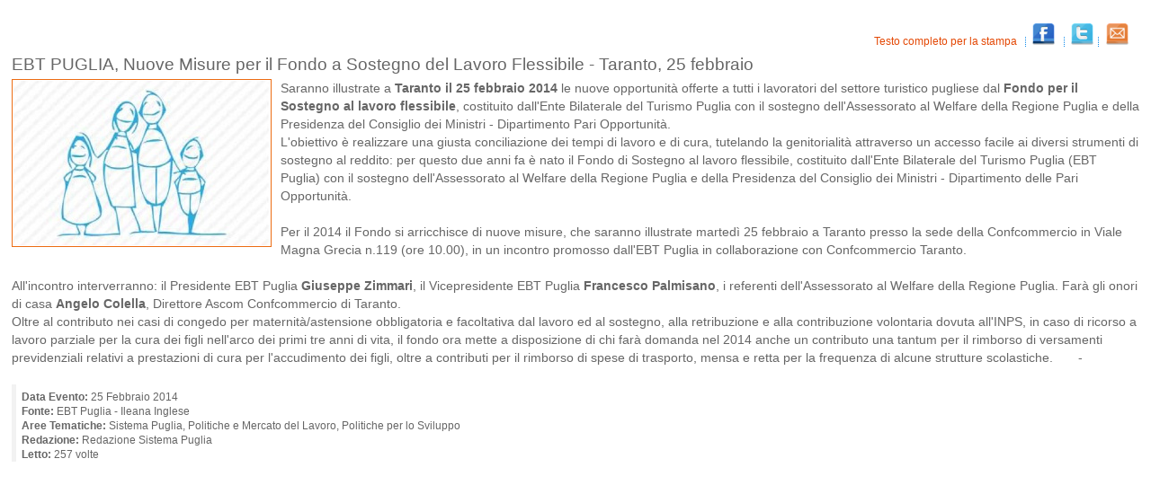

--- FILE ---
content_type: text/html; charset=ISO-8859-1
request_url: https://www.sistema.puglia.it/portal/pls/portal/SISPUGLIA.RPT_DETTAGLIO_DOC.show?p_arg_names=id&p_arg_values=37514&p_arg_names=_paginate&p_arg_values=NO
body_size: 5226
content:
<!DOCTYPE html PUBLIC "-//W3C//DTD XHTML 1.0 Transitional//EN"
	"http://www.w3.org/TR/xhtml1/DTD/xhtml1-transitional.dtd">
<html xmlns="http://www.w3.org/1999/xhtml" xml:lang="it" lang="it">
<head>
  <meta http-equiv="Content-Type" content="text/html; charset=UTF-8" />


<link rel="stylesheet" type="text/css" href="https://www.sistema.puglia.it/sistema_puglia/stili/style_f1.css" />
<!-- [if lte IE 7]>
<link rel="stylesheet" href="https://www.sistema.puglia.it/sistema_puglia/stili/ie.css" type="text/css" />
 <![endif]-->
<script type="text/JavaScript" src="https://www.sistema.puglia.it/sistema_puglia/inc/fCheckJS.inc"></script>


<title>Dettaglio Documento</title>
</head>
<body>

 <!-- div id="Corpo_del_componente" -->  
 <div id="componente"> 
  
<div id="rss_le"><div id="ylink"><ul><li class="home"><a href="https://www.sistema.puglia.it/portal/page/portal/SistemaPuglia/info?id=56B0B1E08472E7B8" title="Vai alla pagina completa" accesskey="M" target="blank"> Testo completo per la stampa </a></li><li><a href="https://www.facebook.com/share.php?u=http%3A%2F%2Fwww.sistema.puglia.it%2Fportal%2Fpls%2Fportal%2FSISPUGLIA.ges_social_network.p_pagina_metatag_facebook%3Fp_id_doc%3D37514"  target="_blank"><img width="25px" src="https://www.sistema.puglia.it/sistema_puglia/img/icon_facebook.png" /></a> </li><li><a  href=" http://twitter.com/share?text=EBT PUGLIA Nuove Misure per il Fondo a Sostegno del Lavoro Flessibile %2d Taranto 25 febbraio&url=https://www.sistema.puglia.it/SistemaPuglia/politicheemercatodellavoro?id=37514&via=sistema_puglia" target="_blank"><img width="25px" src="https://www.sistema.puglia.it/sistema_puglia/img/icon_twitter.png" /></a></li><li><a href="https://www.sistema.puglia.it/portal/pls/portal/sispuglia.dyn_invia_doc_1.show?p_arg_names=p_id_doc&p_arg_values=56B0B1E08472E7B8" title="Condividi via email" accesskey="M"><img width="25px" src="https://www.sistema.puglia.it/sistema_puglia/img/icon_email.png" /></a></li></ul></div></div>
<h2>EBT PUGLIA, Nuove Misure per il Fondo a Sostegno del Lavoro Flessibile - Taranto, 25 febbraio </h2>
<TABLE  border="0" cellspacing=0 cellpadding=2 SUMMARY ="Printing Table Headers">
<TR>
<th></th>
</TR>
<TR>
<td><div class="testo"><img class="img_right"  SRC="https://www.sistema.puglia.it/portal/pls/portal/sispuglia.ges_blob.p_retrieve?p_tname=sispuglia.documenti&p_cname=immagine&p_cname_mime=mime_type_immagine&p_rowid=AAAh67AARAAP2l%2BAAC&p_esito=0"  alt="Immagine associata al documento: EBT PUGLIA, Nuove Misure per il Fondo a Sostegno del Lavoro Flessibile - Taranto, 25 febbraio">
Saranno illustrate a <b>Taranto il 25 febbraio 2014</b> le nuove opportunità offerte a tutti i lavoratori del settore turistico pugliese dal <b>Fondo per il Sostegno al lavoro flessibile</b>, costituito dall'Ente Bilaterale del Turismo Puglia con il sostegno dell'Assessorato al Welfare della Regione Puglia e della Presidenza del Consiglio dei Ministri - Dipartimento  Pari Opportunità.<br />

L'obiettivo è realizzare una giusta conciliazione dei tempi di lavoro e di
cura, tutelando la genitorialità attraverso un accesso facile ai diversi
strumenti di sostegno al reddito: per questo due anni fa è nato il Fondo di Sostegno al lavoro flessibile, costituito dall'Ente Bilaterale del Turismo
Puglia (EBT Puglia) con il sostegno dell'Assessorato al Welfare  della
Regione Puglia e della Presidenza del Consiglio dei Ministri - Dipartimento delle Pari Opportunità. 
<br /><br />
Per il 2014 il Fondo si arricchisce di nuove misure, che saranno illustrate
martedì 25 febbraio a Taranto  presso la sede della Confcommercio in Viale Magna Grecia n.119 (ore 10.00), in un incontro promosso dall'EBT Puglia in collaborazione con Confcommercio Taranto.
<br /><br />
All'incontro interverranno: il Presidente EBT Puglia <b>Giuseppe Zimmari</b>, il Vicepresidente EBT Puglia <b>Francesco Palmisano</b>, i referenti dell'Assessorato al Welfare della Regione Puglia. Farà gli onori di casa <b>Angelo Colella</b>, Direttore Ascom Confcommercio di Taranto.<br />

Oltre al contributo nei casi di congedo per maternità/astensione
obbligatoria e facoltativa dal lavoro ed al sostegno, alla retribuzione e
alla contribuzione volontaria dovuta all'INPS, in caso di ricorso a lavoro
parziale per la cura dei figli nell'arco dei primi tre anni di vita, il
fondo ora mette a disposizione di chi farà domanda nel 2014 anche un
contributo una tantum per il rimborso di versamenti previdenziali relativi a prestazioni di cura per l'accudimento dei figli, oltre a contributi per il
rimborso di spese di trasporto, mensa e retta per la frequenza di alcune
strutture scolastiche.

 &nbsp; &nbsp;  &nbsp; - &nbsp;&nbsp; &nbsp;
&nbsp;&nbsp;
&nbsp;
<br />&nbsp;
</div>
</td>

</TR>

</TABLE>


<div class="area_foot"><strong>Data Evento: </strong>25 Febbraio  2014 <br /><strong>Fonte:</strong> EBT Puglia - Ileana Inglese<br /><strong>Aree Tematiche:</strong>  Sistema Puglia, Politiche e Mercato del Lavoro, Politiche per lo Sviluppo<br /><strong>Redazione:</strong> Redazione Sistema Puglia<br /><strong>Letto:</strong>        257 volte</div>
<!----- show footer template = 36699214161 ----->

</div>
</body>
</html>



--- FILE ---
content_type: text/plain
request_url: https://www.sistema.puglia.it/sistema_puglia/inc/fCheckJS.inc
body_size: 11307
content:
var modificato;

// 1. checkNull
// 2. CtrlCap
// 3. CtrlNum
// 4. CtrlMail
// 5. findObj
// 6. disabilita
// 7. setDefault
// 8. disabilita2
// 9. disabilita3
// 10. disabilitacampo
// 11. ctrlFormatoData
// 12. lunghezza_x
// 13. ctrlDataMinoreUgualeDi
// 14. Trim
// 15. ctrlFile
// 16. ctrlURL
// 17. ctrlEmail
// 18. my_rollover
// 19. get_confirm_on_form
// 20. checked
// 21. Ritorna indice di un elemento del form
// 22. lunghezza_campo: Controlla la lunghezza massima di un Campo
// 23. ctrlFormatoDataOra
// 24. lunghezza_campo_min: Controlla la lunghezza minima di un Campo
// 25. checkNullBlob   Controllo Campo Blob obbligatorio
// 26.  calcHeight   Calcola l'altezza di un iframe, 18/02/2019 PB
// 26.  calcHeight_old   Calcola l'altezza di un iframe
// 26bis.  calcHeight   Calcola l'altezza di un iframe con nome iframe parametrizzato
// 27.  CtrlNum_7_2 (Field, FieldName) controlla un numero con al massimo 7 interi+2 decimali
// 28. Controlla che il numero specificato sia un intero
// 29. Formattazione numero
// 30.  CtrlNum_2_1 (Field, FieldName) controlla un numero con al massimo 2 interi+1 decimali
// 31.  CtrlNum_9_2 (Field, FieldName) controlla un numero con al massimo 9 interi+2 decimali
// 31bis.  CtrlNum_9_2_s (Field, FieldName) controlla un numero con al massimo 9 interi+2 decimali, con segno
// 32. ctrlEmail2 
// 33. ctrlDataMaggioreDi
// 33. bis ctrlDataMinoreDi
// 34. getCheckedValue
// 35.  CtrlNum_3_2 (Field, FieldName) controlla un numero con al massimo 3 interi+2 decimali
// 36.  CtrlPercentuale_3_2  controlla validitÃ  di percentuale formata da 3 interi e due decimali
// 37.  fe (fieldName)  â€œform elementâ€. Evita problemi di mancato riferimento durante la copia di una form in unâ€™altra
// 38.  CtrlCap(Field, Label)  Aggiunge un controllo su CAP. Il CAP di uno stato estero Ã¨ piÃ¹ lungo di 5 cifre
// 39. Controlla che l'anno immesso sia compreso tra quello corrente e il 1900
// 40.  CtrlInt (Field, FieldName) controlla validitÃ  di un numero intero senza virgola o punto
// 41.  CtrlNum_2_3 (Field, FieldName) controlla un numero con al massimo 2 interi+1 decimali
//_______________________________________________________________________________________
//_______________________________________________________________________________________
//_______________________________________________________________________________________
//1. La funzione controlla l'obbligatorietÃ  di un campo
//   Controlla che nel campo field ci sia un valore.
//_______________________________________________________________________________________

function checkNull( field , fieldName) {
  selected = 0;
  fieldIsNull = 0;
  
  if ( field.type == "text" ||
       field.type == "password" ||
       field.type == "textarea" ) {
    field.value = trim(field.value);
    if ( field.value == "" )
      fieldIsNull = 1;
  } else if ( field.type == "select-one" ) {
      if ( field.selectedIndex <= 0)
        fieldIsNull = 1;
  } else if ( field.type == "select-multiple" ) {
      fieldIsNull = 1;
      for ( i = 0; i < field.length; i++ )
        if ( field.options[i].selected )
          fieldIsNull = 0;
  } else if ( field.type == "undefined" ||
              field.type == "checkbox"  ||
              field.type == "radio" ) {
      fieldIsNull = 1;
      for ( i = 0; i < field.length; i++ )
        if ( field[i].checked )
          fieldIsNull = 0;
  }
  if ( fieldIsNull ) {
      if ( typeof fieldName == "undefined" ) 
         alert( " Deve essere impostato." );
      else  
         alert("Il campo <" + fieldName + "> deve essere impostato." );
      if ( field.type == "text" ||
           field.type == "textarea"  ||
           field.type == "password"  ||
           field.type == "select-one"  ||
           field.type == "select-multiple" )
        field.focus();
        //field.select();
     return false;
  }
  return true;
}


//_______________________________________________________________________________________
// 2. Controlla che il CAP sia di 5 cifre 
//_______________________________________________________________________________________

function CtrlCap(Field, Label) {
	var ValidChar = "0123456789";
	var OK = true;
	if (Field.value.length < 5){
	alert("Il campo <" + Label + "> deve essere formato da 5 cifre.")
		Field.focus();
		return false;
	}

	for (var i = 0; i < Field.value.length; i++) {
		var ch = Field.value.charAt(i)
		for (j = 0;  j < ValidChar.length;  j++)
			if (ch == ValidChar.charAt(j))
				break;
		if (j == ValidChar.length) {
			OK = false;
			break;
		}
	}
	if (!OK) {
		alert("Il campo <" + Label + "> puo' contenere solo numeri!")
		Field.focus();
		return false;
	}
	return true;
}


//_______________________________________________________________________________________
// 3. Controlla che i valori siano tutte cifre 
//_______________________________________________________________________________________


function CtrlNum(Field, Label) {
	var ValidChar = " 0123456789.,";
	var OK = true;
	for (var i = 0; i < Field.value.length; i++) {
		var ch = Field.value.charAt(i)
		for (j = 0;  j < ValidChar.length;  j++)
			if (ch == ValidChar.charAt(j))
				break;
		if (j == ValidChar.length) {
			OK = false;
			break;
		}
	}
	if (!OK) {
		alert("Il campo <" + Label + "> puo' contenere solo numeri!")
		Field.focus();
		return false;
	}
	return true;
}

//_______________________________________________________________________________________
// 4. Controlla la presenza di @ nella stringa
//_______________________________________________________________________________________

function CtrlMail(Field, Label) {
  if(Trim(Field.value) != "") {  
	if (Field.value.indexOf('@', 0) == -1) {
		alert("Il campo <" + Label + "> non e' un indirizzo di E-Mail valido!");
		Field.focus();
		return false;
	}
   }
	return true;
}



//_______________________________________________________________________________________
// 5. funzione per ritrovare un oggetto mediante il nome indipendentemente dalla sua
//    posizione nella gerarchia della pagina
//_______________________________________________________________________________________

function findObj(theObj, theDoc)
{
  var p, i, foundObj;
  
  if(!theDoc) theDoc = document;
  if( (p = theObj.indexOf("?")) > 0 && parent.frames.length)
  {
    theDoc = parent.frames[theObj.substring(p+1)].document;
    theObj = theObj.substring(0,p);
  }
  if(!(foundObj = theDoc[theObj]) && theDoc.all) foundObj = theDoc.all[theObj];
  for (i=0; !foundObj && i < theDoc.forms.length; i++) 
    foundObj = theDoc.forms[i][theObj];
  for(i=0; !foundObj && theDoc.layers && i < theDoc.layers.length; i++) 
    foundObj = findObj(theObj,theDoc.layers[i].document);
  if(!foundObj && document.getElementByName) foundObj = document.getElementByName(theObj);
  
  return foundObj;
}


//_______________________________________________________________________________________
// 6. La funzione disabilita il campo hide1 se l'opzione selezionata nel campo
//    nameSelect supera il valore MaxOption
//_______________________________________________________________________________________

function disabilita(nameSelect, maxOption, hide1)
{
var obj, obj2Hide1, max;
obj = findObj(nameSelect);
obj2Hide1 = findObj(hide1);
max = maxOption;

if ((obj.value)> max){
	obj2Hide1.disabled="";
}
else{
	obj2Hide1.disabled="disabled";
}
	
}

//_______________________________________________________________________________________
// 7. La funzione assegna l'unico valore presente, come default
//    (nameSelect e' una combobox)
//_______________________________________________________________________________________

function setDefault(nameSelect) 
{
var obj;
obj = findObj(nameSelect);
if (obj.length == 2) obj.selectedIndex=1;
}


//_______________________________________________________________________________________
// 8. La funzione svuota e disabilita il campo field2 se l'opzione selezionata nel campo
//    field1 non e' uguale al valore RefValue
//_______________________________________________________________________________________

function disabilita2(field1, RefValue, field2)
{
var f1, rval, f2;
f1= findObj(field1);
f2= findObj(field2);
rval= RefValue;

if ((f1.value)== rval){
	f2.disabled="";
}
else{
	f2.value="";
	f2.disabled="disabled";
}
	
}


//_______________________________________________________________________________________
// 9. La funzione disabilita il campo field2 se l'opzione selezionata nel campo
//    field1 non e' uguale al valore RefValue (utile per i pulsanti)
//_______________________________________________________________________________________

function disabilita3(field1, RefValue, field2)
{
var f1, rval, f2;
f1= findObj(field1);
f2= findObj(field2);
rval= RefValue;

if ((f1.value)== rval){
	f2.disabled="";
}
else{
	f2.disabled="disabled";
}
	
}

//_______________________________________________________________________________________
// 10. La funzione svuota e disabilita il campo field2 se l'opzione selezionata nel campo
//     field1 non e' uguale al valore RefValue
//_______________________________________________________________________________________

function disabilitacampo(field1, RefValue1, RefValue2, field2)
{
var f1, rval, f2;
f1= findObj(field1);
f2= findObj(field2);
rval1= RefValue1;
rval2= RefValue2;
if (((f1.value)== rval1)  || ((f1.value)== rval2)){
	f2.disabled="";
}
else{
	f2.value="";
	f2.disabled="disabled";
}
	
}


//_______________________________________________________________________________________
//11. Verifica il formato di una data, nel senso che controlla:
//    - la correttezza del formato in termini gg-mm-aaaa
//    - la correzza dei mesi,giorni e anno
//   Ritorna true se la data Ã¨ corretta e significativa, ritorna false altrimenti
//_______________________________________________________________________________________

function ctrlFormatoData(Field, Label)
{
 if (Field.value == '') return true; 
// se la data Ã¨ obbligatoria sarÃ  chiamata prima la isNull e quindi qui il controllo non va fatto
 errore = 0;
 corretta =/^\d?\d[ /.-]\d?\d[ /.-]\d\d\d\d$/.test(Field.value);
 if	(!corretta)
 {
  errore = 1; // errore sul formato della data
 }
 else
 {
 dataInp = Field.value;
 if	(dataInp.charAt(1) == ' ' || dataInp.charAt(1) == '/' ||
   dataInp.charAt(1) == '-' || dataInp.charAt(1) == '.')
    dataInp = '0' + dataInp 
  if (dataInp.charAt(4) == ' ' || dataInp.charAt(4) == '/' ||
   dataInp.charAt(4) == '-' || dataInp.charAt(4) == '.')
    dataInp = dataInp.substring(0,3) + '0' + dataInp.substring(3,9) 
  if (dataInp.charAt(2) != dataInp.charAt(5))
   errore = 2
  else
  {
   giorno	= dataInp.substring(0, 2)
   mese	= dataInp.substring(3, 5)
   anno	= dataInp.substring(6, 10)
   if (mese > 0 && mese < 13 && giorno > 0 && giorno < 32)
   {
    if (mese == 11 || mese == 4 || mese == 6 || mese == 9) 
    {
     if (giorno > 30) 
      errore = 2
    }
    if (mese == 2)
    {
     //resto = anno % 4;
     resto = 1;
     if (((anno % 4 == 0) && (anno % 100 != 0)) || (anno % 400 == 0))
     {
	// se Ã¨ un anno bisestile imposto resto a zero altrimenti lo lascio a uno
      resto = 0;
     }

     if (resto == 0 && giorno > 29)
      errore = 2
     else
     {
      if (resto != 0 && giorno > 28)
      errore = 2
     }
    }
   }
   else 
    errore = 2
  }
 }
 if (errore!= 0)
 {
  if (errore == 1) 
  {
  msg = "Il valore del campo <"+Label+"> non contiene un formato valido di data.\n";
  msg = msg + "Immettere la data nel formato gg-mm-aaaa."; 
  } 
  else 
  { 
  msg = "Il valore del campo <"+Label+"> non contiene una data valida.\nImmettere la data";
  msg = msg + " nel formato gg-mm-aaaa."; 
  } 
  alert(msg);
  Field.focus();
  return false;
  }
  else
  { 
  Field.value = dataInp;
  return true;
 }
}


//_______________________________________________________________________________________
// 12. La funzione controlla la lunghezza massima (a_value) per un campo a_field di tipo textarea
//     e fornisce il messaggio di errore con il nome del campo (a_text)
//_______________________________________________________________________________________

function lunghezza_x(a_field, a_value, a_text)
{
var v_field;
v_field= findObj(a_field);

if (v_field.value.length>a_value)
{
	alert('La lunghezza del campo <'+a_text+'> supera '+a_value+'.');
	v_field.focus();
	v_field.select();
	return false;
}
else return true;
}



//_______________________________________________________________________________________
// 13. Confronto tra date
//_______________________________________________________________________________________

function ctrlDataMinoreUgualeDi(Field1, Field2,Label1, Label2) 
{
 if ((Field1.value == '') || (Field2.value == '')) return true;
 dataInp1 = Field1.value
 dataInp2 = Field2.value
 giorno1 = dataInp1.substring(0, 2)
 mese1 = dataInp1.substring(3, 5)
 anno1 = dataInp1.substring(6, 10)
 giorno2 = dataInp2.substring(0, 2)
 mese2 = dataInp2.substring(3, 5)
 anno2 = dataInp2.substring(6, 10)
 if (anno1 < anno2) 
  return true;
 else
  if (anno1 == anno2) // Anni uguali: controllo sui mesi
   if (mese1 < mese2)
    return true;
   else
    if (mese1 == mese2) // Anni e mesi uguali: controllo sui giorni
     if (giorno1 <= giorno2)
      return true;
  msg = "La data specificata nel campo <"+ Label1 +"> non puo' essere posteriore a <"+Label2+">"; 
 alert(msg);
 Field1.focus();
 return false;
}



//_______________________________________________________________________________________
// 14. CONTROLLA CHE IL VALORE IN INPUT SIA DI TIPO STRING
//     alert('nella funzione');
//_______________________________________________________________________________________

function Trim(StrToTrim)
{

if (typeof StrToTrim != "string")
{
return StrToTrim;
}

// CATTURA IL PRIMO CARATTERE DELLA STRINGA
// PER CONTROLLARE CHE NON SIA UNO SPAZIO VUOTO
var StrBlank = StrToTrim.substring(0, 1);

// ELIMINA LO SPAZIO VUOTO DALLA PRIMA POSIZIONE DELLA STRINGA
//alert('primo while');
while (StrBlank == " ")
{
StrToTrim = StrToTrim.substring(1, StrToTrim.length);
StrBlank = StrToTrim.substring(0, 1);
}

// CATTURA L'ULTIMO CARATTERE DELLA STRINGA
// PER CONTROLLARE CHE NON SIA UNO SPAZIO VUOTO
StrBlank = StrToTrim.substring(StrToTrim.length - 1, StrToTrim.length);

// ELIMINA LO SPAZIO VUOTO DALL'ULTIMA POSIZIONE DELLA STRINGA
//alert('secondo while');
while (StrBlank == " ")
{
StrToTrim = StrToTrim.substring(0, StrToTrim.length-1);
StrBlank = StrToTrim.substring(StrToTrim.length-1, StrToTrim.length);
}

// ELIMINA POTENZIALI SPAZI VUOTI MULTIPLI
// ALL'INIZIO ED ALLA FINE DI UNA STRINGA
//alert('terzo while');
//while (StrToTrim.indexOf("") != -1)
//{
//alert('nel terzo while');
//StrToTrim = StrToTrim.substring(0, StrToTrim.indexOf(""));
//StrToTrim += StrToTrim.substring(StrToTrim.indexOf("") + 1, StrToTrim.length);
//}

// RESTITUISCE IL VALORE FINALE SENZA SPAZI VUOTI DI CONTORNO
//alert('prima di uscire dalla funzione');
return StrToTrim;
} 


//__________________________________________________________________________________
// 15. Verifica che l'estensione di un file sia ammessa rispetto alla tipologia file
//     contenuta in TipoFile
//_________________________________________________________________________________

function ctrlFile(Field, Label, TipoFile){

var estensioniImmaginiAmmesse = new Array("gif", "jpg", "bmp", "jpeg", "pjpeg","png");
var estensioniVideoAmmesse = new Array("avi", "asf", "wmv", "mpg", "mpeg");
var estensioniAudioAmmesse = new Array("wav", "mp3", "wma", "midi", "au");
var estensioniTestoAmmesse = new Array("doc", "xls", "pps", "ppt", "pdf", "zip","rar", "html", "htm", "rtf", "txt");
//var estensioniTestoAmmesse = new Array("doc", "xls", "ppt", "pdf", "html", "txt", "rar");

	if (Field.value == " ") return true;
	var estensione = Field.value.substring(Field.value.lastIndexOf(".") + 1);
	estensioneNonAmmessa = true;
 if (TipoFile == "Immagine")
 {for ( i = 0 ; i < estensioniImmaginiAmmesse.length ; i++)
  {
		if ( estensioniImmaginiAmmesse[i] == estensione.toLowerCase())
		{
			estensioneNonAmmessa = false;
			break;
		}
  }
 }
 if (TipoFile == "Audio")
 {for ( i = 0 ; i < estensioniAudioAmmesse.length ; i++)
  {
		if ( estensioniAudioAmmesse[i] == estensione.toLowerCase())
		{
			estensioneNonAmmessa = false;
			break;
		}
  }
 }
 if (TipoFile == "Video")
 {for ( i = 0 ; i < estensioniVideoAmmesse.length ; i++)
  {
		if ( estensioniVideoAmmesse[i] == estensione.toLowerCase())
		{
			estensioneNonAmmessa = false;
			break;
		}
  }
 }
 if (TipoFile == "Testo")
 {for ( i = 0 ; i < estensioniTestoAmmesse.length ; i++)
  {
		if ( estensioniTestoAmmesse[i] == estensione.toLowerCase())
		{
			estensioneNonAmmessa = false;
			break;
		}
  }
 }
	if ( estensioneNonAmmessa )
	{
		alert("Formato file non ammesso per il campo <" + Label +">.");
		Field.focus();
     //Field.select(); 
		return false;
	} 
	return true;
}


//__________________________________________________________________________________
// 16. Verifica che un URL sia sintatticamente corretto,
//     o meglio che almeno inizi con http://<stringa>
//__________________________________________________________________________________

function ctrlURL(Field, Label){
  var url = /\w+:\/\/\w+/;    
  if (!Field.value.match(url)) {                           
    alert("Il campo <" + Label + "> non contiene un URL sintatticamente corretto." );
    Field.focus();
    return false;
  }
  return true;
}


//__________________________________________________________________________________
// 17. Verifica correttezza sintattica indirizzo eMail
//__________________________________________________________________________________

function crtlEmail (Field, Label) {

/* The following variable tells the rest of the function whether or not
to verify that the address ends in a two-letter country or well-known
TLD.  1 means check it, 0 means don't. */

Field.value=Trim(Field.value);
var checkTLD=1;

/* The following is the list of known TLDs that an e-mail address must end with. */

var knownDomsPat=/^(com|net|org|edu|int|mil|gov|arpa|biz|aero|name|coop|info|pro|museum)$/;

/* The following pattern is used to check if the entered e-mail address
fits the user@domain format.  It also is used to separate the username
from the domain. */

var emailPat=/^(.+)@(.+)$/;

/* The following string represents the pattern for matching all special
characters.  We don't want to allow special characters in the address. 
These characters include ( ) < > @ , ; : \ " . [ ] */

var specialChars="\\(\\)><@,;:\\\\\\\"\\.\\[\\]";

/* The following string represents the range of characters allowed in a 
username or domainname.  It really states which chars aren't allowed.*/

var validChars="\[^\\s" + specialChars + "\]";

/* The following pattern applies if the "user" is a quoted string (in
which case, there are no rules about which characters are allowed
and which aren't; anything goes).  E.g. "jiminy cricket"@disney.com
is a legal e-mail address. */

var quotedUser="(\"[^\"]*\")";

/* The following pattern applies for domains that are IP addresses,
rather than symbolic names.  E.g. joe@[123.124.233.4] is a legal
e-mail address. NOTE: The square brackets are required. */

var ipDomainPat=/^\[(\d{1,3})\.(\d{1,3})\.(\d{1,3})\.(\d{1,3})\]$/;

/* The following string represents an atom (basically a series of non-special characters.) */

var atom=validChars + '+';

/* The following string represents one word in the typical username.
For example, in john.doe@somewhere.com, john and doe are words.
Basically, a word is either an atom or quoted string. */

var word="(" + atom + "|" + quotedUser + ")";

// The following pattern describes the structure of the user

var userPat=new RegExp("^" + word + "(\\." + word + ")*$");

/* The following pattern describes the structure of a normal symbolic
domain, as opposed to ipDomainPat, shown above. */

var domainPat=new RegExp("^" + atom + "(\\." + atom +")*$");

/* Finally, let's start trying to figure out if the supplied address is valid. */

/* Begin with the coarse pattern to simply break up user@domain into
different pieces that are easy to analyze. */

var matchArray=Field.value.match(emailPat);

if (matchArray==null) {

/* Too many/few @'s or something; basically, this address doesn't
even fit the general mould of a valid e-mail address. */

alert("Il campo <" + Label + "> contiene un indirizzo di Mail sintatticamente non corretto.(Controllare @ e .)");
Field.focus();
return false;
}
var user=matchArray[1];
var domain=matchArray[2];

// Start by checking that only basic ASCII characters are in the strings (0-127).

for (i=0; i<user.length; i++) {
if (user.charCodeAt(i)>127) {
alert("Nel campo <" + Label +"> il nome utente contiene caratteri non validi!");
Field.focus();
return false;
   }
}
for (i=0; i<domain.length; i++) {
if (domain.charCodeAt(i)>127) {
alert("Nel campo <" + Label +"> il nome del dominio contiene caratteri non validi!");
Field.focus();
return false;
   }
}

// See if "user" is valid 

if (user.match(userPat)==null) {

// user is not valid

alert("Nel campo <" + Label +"> il nome utente non sembra essere un nome valido!");
Field.focus();
return false;
}

/* if the e-mail address is at an IP address (as opposed to a symbolic
host name) make sure the IP address is valid. */

var IPArray=domain.match(ipDomainPat);
if (IPArray!=null) {

// this is an IP address

for (var i=1;i<=4;i++) {
if (IPArray[i]>255) {
alert("Nel campo <" + Label +"> l'indirizzo IP non e' valido!");
Field.focus();
return false;
   }
}
return true;
}

// Domain is symbolic name.  Check if it's valid.
 
var atomPat=new RegExp("^" + atom + "$");
var domArr=domain.split(".");
var len=domArr.length;
for (i=0;i<len;i++) {
if (domArr[i].search(atomPat)==-1) {
alert("Nel campo <" + Label +"> il nome del dominio sembra non essere valido!");
Field.focus();
return false;
   }
}

/* domain name seems valid, but now make sure that it ends in a
known top-level domain (like com, edu, gov) or a two-letter word,
representing country (uk, nl), and that there's a hostname preceding 
the domain or country. */

if (checkTLD && domArr[domArr.length-1].length!=2 && 
domArr[domArr.length-1].search(knownDomsPat)==-1) {
alert("L'indirizzo del campo <" + Label +"> deve terminare con un dominio conosciuto (o con le due lettere della Nazione)!");
Field.focus();
return false;
}

// Make sure there's a host name preceding the domain.

if (len<2) {
alert("Nel campo <" + Label +"> manca il nome dell'host!");
Field.focus();
return false;
}

// If we've gotten this far, everything's valid!
return true;
}



//__________________________________________________________________________________
//  18. Visualizza il rollover su la riga 'idRiga'
//__________________________________________________________________________________
//
function my_rollover(idGif,idRiga) {
	eval('document.punto'+idRiga+'.src="/apulie/img/remark'+idGif+'.gif"');
}

//__________________________________________________________________________________
// 19. Visualizza messaggio di conferma su richiesta cancellazione Record (FORM)
//__________________________________________________________________________________

function get_confirm_on_form(messaggio)
{ 
return confirm(messaggio);
}

//__________________________________________________________________________________
// 20. Ritorna la stringa corrispondente ai campi checked in una check box
//  fm: nome form
//  parVal: conterrÃ  la stringa valore
//  p_qty: indice del checkbox
//_______________________________________________________________________________

function checked(fm,p_qty)
{
var i;

var stringa;

for (i=0;i<=(fm.length - 1);i++)
{
if (fm.elements[i].name) 
	
  {    

if (!fm.elements[i].name.lastIndexOf(p_qty)) 
      {
   if (fm.elements[i].checked)
          stringa +=fm.elements[i].value+",";
			}
		}
	}

return stringa;
}

//__________________________________________________________________________________
// 21. Ritorna indice di un elemento del form 
//_______________________________________________________________________________
function get_index(p_name) {
var i;
for (i=1; i<document.forms[0].length; i++){
if ( document.forms[0].elements[i].name == p_name) {
return i;
}
}
}


//_______________________________________________________________________________________
// 22. La funzione controlla la lunghezza massima (a_value) per un campo a_field di tipo textarea
//     e fornisce il messaggio di errore con il nome del campo (a_text)
//_______________________________________________________________________________________

function lunghezza_campo(a_field, a_value, a_text)
{

if (a_field.value.length>a_value)
{
	alert('La lunghezza del campo <'+a_text+'> supera '+a_value+' caratteri.');
	a_field.focus();
	a_field.select();
	return false;
}
else return true;
}

//_______________________________________________________________________________________
//23. Verifica il formato di una data/ora, nel senso che controlla:
//    - la correttezza del formato in termini gg-mm-aaaa hh:mi
//    - la correzza dei mesi, giorni, anno, ore e minuti
//   Ritorna true se la data/ora Ã¨ corretta e significativa, ritorna false altrimenti
//_______________________________________________________________________________________
function ctrlFormatoDataOra(Field, Label)
{
	if (Field.value == '') return true; 
	// se la data Ã¨ obbligatoria sarÃ  chiamata prima la isNull e quindi qui il controllo non va fatto
	errore = 0;
	corretta =/^\d\d[ /.-]\d\d[ /.-]\d\d\d\d[ /.-](\d{2})([ /.-:])(\d{2})([ap]m)?$/.test(Field.value);
	if	(!corretta)
	{
		errore = 1; // errore sul formato della data
	}
	else
	{
		dataInp = Field.value;
		if	(dataInp.charAt(1) == ' ' || dataInp.charAt(1) == '/' ||
			 dataInp.charAt(1) == '-' || dataInp.charAt(1) == '.')
			dataInp = '0' + dataInp 
		if (dataInp.charAt(4) == ' ' || dataInp.charAt(4) == '/' ||
			dataInp.charAt(4) == '-' || dataInp.charAt(4) == '.')
			dataInp = dataInp.substring(0,3) + '0' + dataInp.substring(3,9) 
		if (dataInp.charAt(2) != dataInp.charAt(5))
			errore = 2
		else
		{
			giorno 	  = dataInp.substring(0, 2)
			mese	  = dataInp.substring(3, 5)
			anno	  = dataInp.substring(6, 10)
			if (anno <= 1000)
			{
				errore = 3
			}
			if (errore == 0 && mese > 0 && mese < 13 && giorno > 0 && giorno < 32)
			{
				if (mese == 11 || mese == 4 || mese == 6 || mese == 9) 
				{
					if (giorno > 30) 
						errore = 2
				}
				if (mese == 2)
				{
					//resto = anno % 4;
					resto = 1;
					if (((anno % 4 == 0) && (anno % 100 != 0)) || (anno % 400 == 0))
					{
						// se Ã¨ un anno bisestile imposto resto a zero altrimenti lo lascio a uno
						resto = 0;
					}
					if (resto == 0 && giorno > 29)
						errore = 2
					else
					{
						if (resto != 0 && giorno > 28)
							errore = 2
					}
				}
			}
			else 
			{
				if (errore == 0) errore = 2
			}
		}
	}
	if (errore!= 0)
	{
		if (errore == 1) 
		{
			msg = "Il valore del campo <"+Label+"> non contiene un formato valido di data.\n";
			msg = msg + "Immettere la data nel formato gg-mm-aaaa hh:mi."; 
		} 
		else if (errore == 3) 
		{
			msg = "Il valore di anno nel campo <"+Label+"> non e' valido.\n";
		}
		else
		{ 
			msg = "Il valore del campo <"+Label+"> non contiene una data valida.\nImmettere la data";
			msg = msg + " nel formato gg-mm-aaaa hh:mi."; 
		} 
		alert(msg);
		Field.focus();
		return false;
	}
	else
	{	 
		//*** INIZIO Controllo orario ***
		dataInput = Field.value;
		orario = dataInput.substring(11);
		errore = 0;
		//alert(orario);
		// regular expression to match required time format
		re = /^(\d{1,2})([ /.-:])(\d{1,2})([ap]m)?$/;
		if (orario != '') 
		{
			if (regs = orario.match(re)) 
			{
   			    // 24-hour time format
				if (regs[1] > 23) 
				{
					errore = 1;
				}
				if (regs[3] > 59) 
				{
					errore = 2;
				}
			} 
			else 
			{
				errore = 3;
			}
		}
		if (errore > 0)
		{
			if (errore == 1) 
			{
				msg = "Il valore delle ore nel campo <"+Label+"> non e' valido.\n";
				msg = msg + "Immettere il valore orario nel formato hh:mi."; 
			}
			if (errore == 2) 
			{
				msg = "Il valore dei minuti nel campo <"+Label+"> non e' valido.\n";
				msg = msg + "Immettere il valore orario nel formato hh:mi."; 
			}
			if (errore == 3) 
			{
				msg = "Il valore del campo <"+Label+"> non contiene un orario valido.\n";
				msg = msg + "Immettere il valore orario nel formato hh:mi."; 
			}
			alert(msg);
			Field.focus();
			return false;
		}	
		//*** FINE Controllo orario ***

		return true;
	}
}


//_______________________________________________________________________________________
// 24. La funzione controlla la lunghezza minima (a_value) per un campo a_field di tipo textarea
//     e fornisce il messaggio di errore con il nome del campo (a_text)
//_______________________________________________________________________________________

function lunghezza_campo_min(a_field, a_value, a_text)
{

if (a_field.value.length<a_value)
{
	alert('La lunghezza del campo <'+a_text+'> minore di '+a_value+' caratteri.');
	a_field.focus();
	a_field.select();
	return false;
}
else return true;
}
//_______________________________________________________________________________________
//25. La funzione controlla l'obbligatorietÃ  di un campo BLOB
//   Controlla che nel campo field ci sia un valore.
//_______________________________________________________________________________________

function checkNullBlob( field , fieldName) {
      if ( field.value == "" ) 
{
         alert("Il campo <" + fieldName + "> deve essere impostato." );
     return false;
  }
  return true;
}
//_______________________________________________________________________________________
//26. La funzione calcola l'altezza di un iframe (FrameCentrale)
//   
//_______________________________________________________________________________________


function calcHeight()
{
  //find the height of the internal page
     var the_height = 
    document.getElementById('FrameCentrale').contentWindow.document.body.scrollHeight;
  //change the height of the iframe
  if ( Math.round(the_height*1.1) < 3000) 
{document.getElementById('FrameCentrale').height=3000;}
else
{document.getElementById('FrameCentrale').height=document.getElementById('FrameCentrale').contentWindow.document.body.offsetHeight + 'px';}
}



function calcHeight_old()
{
  //find the height of the internal page
     var the_height = 
    document.getElementById('FrameCentrale').contentWindow.
      document.body.scrollHeight;
  //change the height of the iframe
  document.getElementById('FrameCentrale').height=Math.round(the_height*1.1);
}

//_______________________________________________________________________________________
//26bis. La funzione calcola l'altezza di un iframe (a_iframe)
//   
//_______________________________________________________________________________________


function calcHeight2(a_iframe)
{
  //find the height of the internal page
  var the_height=
    document.getElementById(a_iframe).contentWindow.
      document.body.scrollHeight;
  //change the height of the iframe
  document.getElementById(a_iframe).height=Math.round(the_height*1.1);
}

//_______________________________________________________________________________________
//27. La funzione controlla validitÃ  di un numero con al massimo 7 interi+2 decimali
//_______________________________________________________________________________________

function CtrlNum_7_2 (Field, FieldName)
{ s = Field.value;
  if (s.length > 12)
    	{alert("Il campo <" + FieldName + ">  contiene un numero di caratteri superiore al massimo consentito.");
		Field.focus();
		Field.select();       
		return false;}
  
	if (Field.value.search(/\+/) != -1) 
     {alert("Il campo <" + FieldName + "> non puo' contenere il carattere '+'.");
	    	Field.focus(); 
    		Field.select(); 
    		return false;
		 }
  if (Field.value.search(/\-/) != -1) 
     {alert("Il campo <" + FieldName + "> non puo' contenere il carattere '-'.");
	    	Field.focus(); 
    		Field.select(); 
    		return false;
		 }
	
	if (!isNaN(s)) 
    		{if (parseFloat(s) > Number("9999999.99"))
				   {alert("Il campo <" + FieldName + ">  contiene un valore maggiore di 9.999.999,99.");
							 	Field.focus();
								Field.select();       
								return false;}
				 else
				   {return true;}
				}
				
	if (s.match(/^[0-9](\.)?(\d{1,3})?(\.)?(\d{1,3})?(\,\d{1,2})?$/))
					{return true;}
	else     
   		{alert("Il campo <" + FieldName + ">  non numerico o non nel  formato corretto (7 interi + 2 decimali).");
			Field.focus();
			Field.select();       
			return false;}
}

//_______________________________________________________________________________________
// 28. La funzione controlla validitÃ  di un numero intero (non segnato)
//_______________________________________________________________________________________

function CtrlNum_Int(Field, Label) 
{  
 if (Field.value.search(/\+/) != -1) 
     {alert("Il campo <" + Label + "> non puo' contenere il carattere '+'.");
	    	Field.focus(); 
    		Field.select(); 
    		return false;
		 }
  if (Field.value.search(/\-/) != -1) 
     {alert("Il campo <" + Label + "> non puo' contenere il carattere '-'.");
	    	Field.focus(); 
    		Field.select(); 
    		return false;
		 }

  var s = parseInt(Field.value, "10");
  if (isNaN(s))  
       	{alert("Il campo <" + Label + "> puo' contenere solo numeri interi.");
	    	Field.focus(); 
    		Field.select(); 
    		return false;}
   else    
   {return true;}
}

//_______________________________________________________________________________________
// 29. Formattazione numero
//_______________________________________________________________________________________

function Formatta_Numero(Field) 
{  
	var str = Field.value + '';
        x = str.split(',');
        x1 = x[0];
        x2 = x.length > 1 ? ',' + x[1] : '';
				var rgx = /(\d+)(\d{3})/;
        while (rgx.test(x1)) 
           x1 = x1.replace(rgx, '$1' + '.' + '$2');
	return x1 + x2;
}


//_______________________________________________________________________________________
//30. La funzione controlla validitÃ  di un numero con al massimo 2 interi+1 decimali
//_______________________________________________________________________________________

function CtrlNum_2_1 (Field, FieldName)
{ s = Field.value;
  if (s.length > 4)
    	{alert("Il campo <" + FieldName + ">  contiene un numero di caratteri superiore al massimo consentito.");
		Field.focus();
		Field.select();       
		return false;}
  
	if (Field.value.search(/\+/) != -1) 
     {alert("Il campo <" + FieldName + "> non puo' contenere il carattere '+'.");
	    	Field.focus(); 
    		Field.select(); 
    		return false;
		 }
  if (Field.value.search(/\-/) != -1) 
     {alert("Il campo <" + FieldName + "> non puo' contenere il carattere '-'.");
	    	Field.focus(); 
    		Field.select(); 
    		return false;
		 }
	
	if (!isNaN(s)) 
    		{if (parseFloat(s) > Number("99.9"))
				   {alert("Il campo <" + FieldName + ">  contiene un valore maggiore di 99,9.");
							 	Field.focus();
								Field.select();       
								return false;}
				 else
				   {return true;}
				}
				
	if (s.match(/^(\d{1,2})?(\,\d{1,1})?$/))
					{return true;}
	else     
   		{alert("Il campo <" + FieldName + ">  non numerico o non nel  formato corretto (2 interi + 1 decimale).");
			Field.focus();
			Field.select();       
			return false;}
}

//_______________________________________________________________________________________
//31. La funzione controlla validitÃ  di un numero con al massimo 9 interi+2 decimali
//_______________________________________________________________________________________

function CtrlNum_9_2 (Field, FieldName)
{ s = Field.value;
  if (s.length > 14)
    	{alert("Il campo <" + FieldName + ">  contiene un numero di caratteri superiore al massimo consentito.");
		Field.focus();
		Field.select();       
		return false;}
  
	if (Field.value.search(/\+/) != -1) 
     {alert("Il campo <" + FieldName + "> non puo' contenere il carattere '+'.");
	    	Field.focus(); 
    		Field.select(); 
    		return false;
		 }
  if (Field.value.search(/\-/) != -1) 
     {alert("Il campo <" + FieldName + "> non puo' contenere il carattere '-'.");
	    	Field.focus(); 
    		Field.select(); 
    		return false;
		 }
	
	if (!isNaN(s)) 
    		{if (parseFloat(s) > Number("999999999.99"))
				   {alert("Il campo <" + FieldName + ">  contiene un valore maggiore di 999.999.999,99.");
							 	Field.focus();
								Field.select();       
								return false;}
				 else
				   {return true;}
				}
				
	if (s.match(/^(\d{1,3})(\.)?(\d{1,3})?(\.)?(\d{1,3})?(\,\d{1,2})?$/))
					{return true;}
	else     
   		{alert("Il campo <" + FieldName + ">  non numerico o non nel  formato corretto (9 interi + 2 decimali).");
			Field.focus();
			Field.select();       
			return false;}
}


//_______________________________________________________________________________________
//31bis. La funzione controlla validitÃ  di un numero con al massimo 9 interi+2 decimali, con segno
//_______________________________________________________________________________________

function CtrlNum_9_2_s (Field, FieldName)
{ 
  v = "";
  s = "";
  
  if (Field.value.count < 2)
  {
      s = Field.value;
  }
  else
  {
	  v = Field.value.substring(0, 1);
	  if (v == "-")
	  {
		  s = Field.value.substring(1); 	  
	  }
	  else
	  {
		  s = Field.value; 	  
	  }  
  }
    
  if (s.length > 14)
    	{alert("Il campo <" + FieldName + ">  contiene un numero di caratteri superiore al massimo consentito.");
		Field.focus();
		Field.select();       
		return false;}
  
	if (s.search(/\+/) != -1) 
     {alert("Il campo <" + FieldName + "> non puo' contenere il carattere '+'.");
	    	Field.focus(); 
    		Field.select(); 
    		return false;
		 }
  if (s.search(/\-/) != -1) 
     {alert("Il campo <" + FieldName + "> puo' contenere il carattere '-' solo all'inizio.");
	    	Field.focus(); 
    		Field.select(); 
    		return false;
		 }
	
	if (!isNaN(s)) 
    		{if ( parseFloat(s) > Number("999999999.99"))
				   {alert("Il campo <" + FieldName + ">  contiene un valore maggiore di 999.999.999,99 o minore di -999.999.999,99");
							 	Field.focus();
								Field.select();       
								return false;}
				 else
				   {return true;}
				}
				
	if (s.match(/^(\d{1,3})(\.)?(\d{1,3})?(\.)?(\d{1,3})?(\,\d{1,2})?$/))
					{return true;}
	else     
   		{alert("Il campo <" + FieldName + ">  non numerico o non nel  formato corretto (9 interi + 2 decimali).");
			Field.focus();
			Field.select();       
			return false;}
}


//___________________________________________
//32. Controllo sitattico indirizzo mail
//___________________________________________

function ctrlEmail2(Field, Label) {
   
 stringa = Field.value;
Filtro = /^([a-zA-Z0-9_\.\-])+\@(([a-zA-Z0-9\-]{2,})+\.)+([a-zA-Z0-9]{2,})+$/;
if (Filtro.test(stringa))
      return true;
else
      {
      alert("Il campo <" + Label + "> contiene un indirizzo di Mail sintatticamente non corretto.");
      Field.select();
      Field.focus();
      return false;
      }
}


//_______________________________________________________________________________________
// 33. Confronto tra date
//_______________________________________________________________________________________

function ctrlDataMaggioreDi(Field1, Field2,Label1, Label2) 
{
 if ((Field1.value == '') || (Field2.value == '')) return true;
 dataInp1 = Field1.value
 dataInp2 = Field2.value
 giorno1 = dataInp1.substring(0, 2)
 mese1 = dataInp1.substring(3, 5)
 anno1 = dataInp1.substring(6, 10)
 giorno2 = dataInp2.substring(0, 2)
 mese2 = dataInp2.substring(3, 5)
 anno2 = dataInp2.substring(6, 10)
 if (anno1 > anno2) 
  return true;
 else
  if (anno1 == anno2) // Anni uguali: controllo sui mesi
   if (mese1 > mese2)
    return true;
   else
    if (mese1 == mese2) // Anni e mesi uguali: controllo sui giorni
     if (giorno1 >  giorno2)
      return true;
  msg = "<"+ Label1 +"> deve contenere una data posteriore a <"+Label2+">"; 
 alert(msg);
 Field1.select();
 Field1.focus();
 return false;
}


//_______________________________________________________________________________________
// 33. bis Confronto tra date
//_______________________________________________________________________________________

function ctrlDataMinoreDi(Field1, Field2,Label1, Label2) 
{
 if ((Field1.value == '') || (Field2.value == '')) return true;
 dataInp1 = Field1.value
 dataInp2 = Field2.value
 giorno1 = dataInp1.substring(0, 2)
 mese1 = dataInp1.substring(3, 5)
 anno1 = dataInp1.substring(6, 10)
 giorno2 = dataInp2.substring(0, 2)
 mese2 = dataInp2.substring(3, 5)
 anno2 = dataInp2.substring(6, 10)
 if (anno1 < anno2) 
  return true;
 else
  if (anno1 == anno2) // Anni uguali: controllo sui mesi
   if (mese1 < mese2)
    return true;
   else
    if (mese1 == mese2) // Anni e mesi uguali: controllo sui giorni
     if (giorno1 <  giorno2)
      return true;
  msg = "<"+ Label1 +"> deve essere antecedente a <"+Label2+">"; 
 alert(msg);
 Field1.select();
 Field1.focus();
 return false;
}

//_______________________________________________________________________________________
// 34. return the value of the radio button that is checked
//     return an empty string if none are checked, or
//     there are no radio buttons
//_______________________________________________________________________________________
function getCheckedValue(radioObj) {
	if(!radioObj)
		return "";
	var radioLength = radioObj.length;
	if(radioLength == undefined)
		if(radioObj.checked)
			return radioObj.value;
		else
			return "";
	for(var i = 0; i < radioLength; i++) {
		if(radioObj[i].checked) {
			return radioObj[i].value;
		}
	}
	return "";
}

//

function trim(stringa){    
while (stringa.substring(0,1) == ' '){        
stringa = stringa.substring(1, stringa.length);    
}
while (stringa.substring(stringa.length-1, stringa.length) == ' ')
{        
stringa = stringa.substring(0,stringa.length-1);    
}    
return stringa;
}

//_______________________________________________________________________________________
//35. La funzione controlla validitÃ  di un numero con al massimo 3 interi+2 decimali senza + - e .
//_______________________________________________________________________________________

function CtrlNum_3_2 (Field, FieldName)
{ s = Field.value;
  if (s.length > 6)
    	{alert("Il campo <" + FieldName + ">  contiene un numero di caratteri superiore al massimo consentito.");
		Field.focus();
		Field.select();       
		return false;}
  
	if (Field.value.search(/\+/) != -1) 
     {alert("Il campo <" + FieldName + "> non puo' contenere il carattere '+'");
	    	Field.focus(); 
    		Field.select(); 
    		return false;
		 }
  if (Field.value.search(/\-/) != -1) 
     {alert("Il campo <" + FieldName + "> non puo' contenere il carattere '-'");
	    	Field.focus(); 
    		Field.select(); 
    		return false;
		 }

  if (Field.value.search(/\./) != -1) 
     {alert("Il campo <" + FieldName + "> non puo' contenere il carattere '.'");
	    	Field.focus(); 
    		Field.select(); 
    		return false;
		 }
	
	if (!isNaN(s)) 
    		{if (parseFloat(s) > Number("999.99"))
				   {alert("Il campo <" + FieldName + ">  contiene un valore maggiore di 999,99.");
							 	Field.focus();
								Field.select();       
								return false;}
				 else
				   {return true;}
				}
				
	if (s.match(/^(\d{1,3})?(\,\d{1,2})?$/))
					{return true;}
	else     
   		{alert("Il campo <" + FieldName + ">  non numerico o non nel  formato corretto (3 interi + 2 decimali).");
			Field.focus();
			Field.select();       
			return false;}
}


//_______________________________________________________________________________________
//36. La funzione controlla validitÃ  di una percentuale formata da 3 numeri interi e da due decimali
//_______________________________________________________________________________________

function CtrlPercentuale_3_2 (Field, FieldName)
{ s = Field.value;
  if (s.length > 6)
    	{alert("Il campo <" + FieldName + ">  contiene un numero di caratteri superiore al massimo consentito.");
		Field.focus();
		Field.select();       
		return false;}
  
	if (Field.value.search(/\+/) != -1) 
     {alert("Il campo <" + FieldName + "> non puo' contenere il carattere '+'.");
	    	Field.focus(); 
    		Field.select(); 
    		return false;
		 }
  if (Field.value.search(/\-/) != -1) 
     {alert("Il campo <" + FieldName + "> non puo' contenere il carattere '-'.");
	    	Field.focus(); 
    		Field.select(); 
    		return false;
		 }
	
	if (!isNaN(s))
		v = s.replace(",",".");
    		{if (parseFloat(v) > Number("100.00"))
				   {alert("Il campo <" + FieldName + ">  contiene un valore maggiore di 100,00.");
							 	Field.focus();
								Field.select();       
								return false;}
				 else
				   {return true;}
				}
				
	if (s.match(/^(\d{1,3})?(\,\d{1,2})?$/))
					{return true;}
	else     
   		{alert("Il campo <" + FieldName + ">  non numerico o non nel  formato corretto (3 interi + 2 decimali separati da una virgola).");
			Field.focus();
			Field.select();       
			return false;}
}



//_______________________________________________________________________________________
//37. â€œfeâ€ Ã¨ acronimo di â€œform elementâ€. Utilizza gli elementi di una form,  
// a partire dal nome della stessa. Evita problemi di mancato riferimento durante la copia di una form in unâ€™altra.
//_______________________________________________________________________________________

function fe (fieldName)
{   
    return document.forms[0].elements[document.title+".DEFAULT."+fieldName+".01"];
}

//_______________________________________________________________________________________
//38. Aggiunge un controllo di lunghezza del CAP esattamente a 5 cifre. 
//Il CAP di uno stato estero Ã¨ piÃ¹ lungo di 5 cifre, pertanto non si puÃ² imporre, a livello di form, una restrizione sulla lunghezza
//_______________________________________________________________________________________

function CtrlCap(Field, Label) {

      var ValidChar = "0123456789";

      var OK = true;

      if (Field.value.length != 5) {

      alert("Il campo <" + Label + "> deve essere formato esattamente da 5 cifre.")

            Field.focus();

            return false;

      }

      for (var i = 0; i < Field.value.length; i++) {

            var ch = Field.value.charAt(i)

            for (j = 0;  j < ValidChar.length;  j++)

                  if (ch == ValidChar.charAt(j))

                        break;

            if (j == ValidChar.length) {

                  OK = false;

                  break;

            }

      }

      if (!OK) {

            alert("Il campo <" + Label + "> puo' contenere solo numeri!")

            Field.focus();

            return false;

      }

      return true;

}


//_______________________________________________________________________________________
// 39. Controlla che l'anno immesso sia compreso tra quello corrente e il 1900
//_______________________________________________________________________________________


function CtrlAnno(Field, Label) {
	var ValidChar = " 0123456789.,";
	var OK = true;
	var data_corrente = new Date();
	anno_corrente = data_corrente.getFullYear();
	for (var i = 0; i < Field.value.length; i++) {
		var ch = Field.value.charAt(i)
		for (j = 0;  j < ValidChar.length;  j++)
			if (ch == ValidChar.charAt(j))
				break;
		if (j == ValidChar.length) {
			OK = false;
			break;
		}
	}
	if (!OK) {
		alert("Il campo <" + Label + "> puo' contenere solo numeri!")
		Field.focus();
		return false;
	}
	if (Field.value>anno_corrente || Field.value<1900) {
		alert("Il campo <" + Label + "> contiente un valore non valido!")
		Field.focus();
		return false;
	}



	return true;
}



//_______________________________________________________________________________________
// 40. La funzione controlla validitÃ  di un numero intero senza virgola o punto
//_______________________________________________________________________________________

function CtrlInt(Field, Label) 
{  
 if (Field.value.search(/\+/) != -1) 
     {alert("Il campo <" + Label + "> non puo' contenere il carattere '+'.");
	    	Field.focus(); 
    		Field.select(); 
    		return false;
		 }
  if (Field.value.search(/\-/) != -1) 
     {alert("Il campo <" + Label + "> non puo' contenere il carattere '-'.");
	    	Field.focus(); 
    		Field.select(); 
    		return false;
		 }

  if (isNaN(Field.value) || Field.value % 1!=0)  
       	{alert("Il campo <" + Label + "> puo' contenere solo numeri interi.");
	    	Field.focus(); 
    		Field.select(); 
    		return false;}
   else    
   {return true;}
}

//__________________________________________________________
//41. Codice per resize iframe
//__________________________________________________________
document.addEventListener('DOMContentLoaded', function() {
        parent.postMessage({
                width: document.documentElement.scrollWidth,
                height: document.documentElement.scrollHeight
        }, '*');
}, false);



